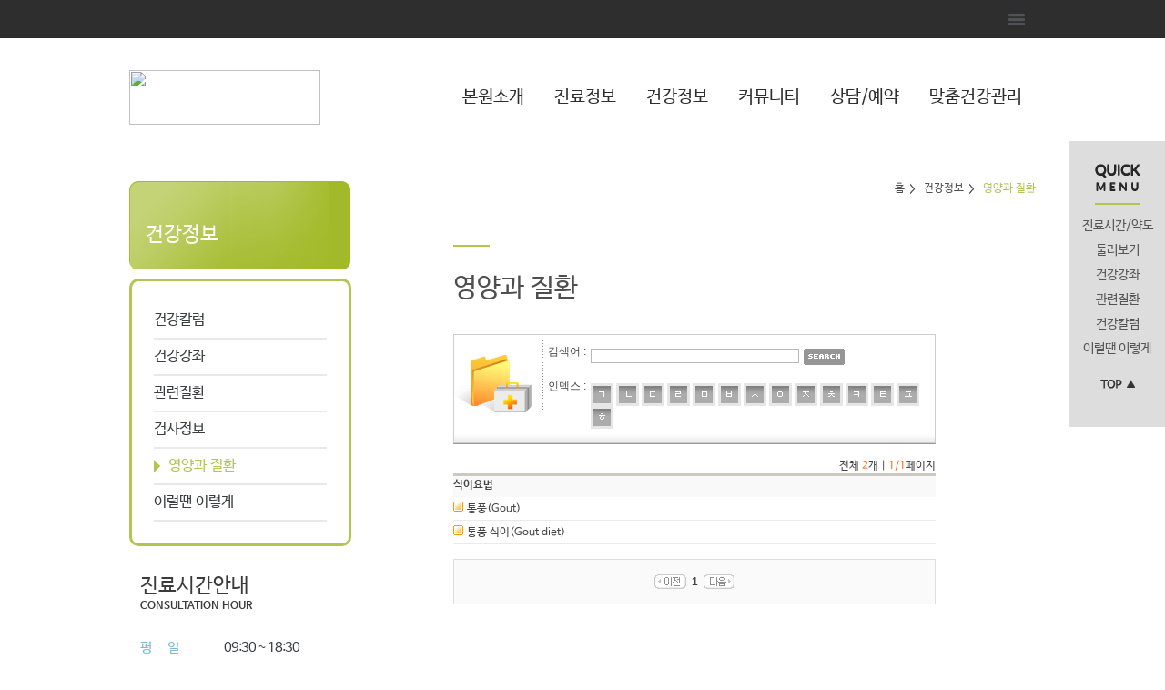

--- FILE ---
content_type: text/html
request_url: http://yonseitopuro.com/medi_info/medi_info_eat_l.asp?type=3&index1=12620&index2=12621&page=1
body_size: 6850
content:
<!DOCTYPE html PUBLIC "-//W3C//DTD XHTML 1.0 Transitional//EN" "http://www.w3.org/TR/xhtml1/DTD/xhtml1-transitional.dtd">
<html>
 <head>
	<TITLE>연세탑비뇨기과의원</TITLE>
	<meta http-equiv="X-UA-Compatible" content="IE=edge">
	<meta http-equiv="Content-Type" content="text/html; charset=euc-kr">
	<meta NAME="Generator" CONTENT="EditPlus">
	<meta NAME="Author" CONTENT="">
	<meta NAME="Keywords" CONTENT="">
	<meta NAME="Description" CONTENT="">
<!-- 공통 Js (S)-->
    <script language="JavaScript" src="/js/FlashActivate.js"></script>
	<script language="JavaScript" src="/js/edt_popup_getcookies.js"></script>
    <script language="JavaScript" src="/js/menu.js"></script>
	<script type="text/javascript" src="/BasicJs/Default.js"></script>
	<!-- <script type="text/javascript" src="/BasicJS/jquery.js"></script> -->

<!-- 공통 Js (E) -->
<!-- Skin Js (S) -->
	<script type="text/javascript" src="/js/skin52/jquery-1.12.4.min.js"></script>
	<script type="text/javascript" src="/js/skin52/jquery.wmuSlider.js"></script>
	<script type="text/javascript" src="/js/skin52/ui.js"></script>
<!-- Skin Js (E) -->
<!-- Skin Css (S) -->
	<link rel="stylesheet" href="/css/skin52/color_green.css">
	<link rel="stylesheet" href="/css/skin52/layout_sub.css">
	<link rel="stylesheet" href="/css/skin52/wmuSlider.css">
	<link rel="stylesheet" href="/css/skin52/reset.css">
	<link rel="stylesheet" href="/css/skin52/style.css">
	<link rel="stylesheet" href="/css/skin52/style_logmember.css">
	<link rel="stylesheet" href="/css/skin52/style_module.css">
	<meta name="description" content="양천구 신정동 위치, 요로결석, 전립선, 정관, 남성수술, 포경, 전립선질환, 발기부전">
<!-- Skin Css (E) -->
 </head><div class="f5_quick" style="top: 155px;">
	<h2 class="title"><img src="/images/skin52/quick_menu_tit.png" alt="quick_menu_tit"></h2>
	<div class="border"></div>
	<ul class="list">

				<li><a href="/intro/GuideView.asp">진료시간/약도</a></li>

				<li><a href="/intro/GalleryView.asp?gubun=1">둘러보기</a></li>

				<li><a href="/News/LectureList.asp">건강강좌</a></li>

				<li><a href="/medi_info/medi_info_dis_l.asp">관련질환</a></li>

				<li><a href="/News/NewsList.asp">건강칼럼</a></li>

				<li><a href="/medi_info/medi_info_faq_l.asp">이럴땐 이렇게</a></li>

		<li class="top"><a href="#top"><img src="/images/skin52/quick_menu_top.png" alt="quick_menu_top"></a></li>
	</ul>
</div>
 <body>
	<!-- wrap -->
	<div id="wrap">
		<!-- header -->
		<div class="header">
			<!-- head_bar_1 -->
			<div class="head_bar_1">
				<!-- head_quick -->
				<div class="head_quick">					<ul class="member">

						<li id="all_menu"><a href="#"><img src="/images/skin52/all_menu_btn.png" alt="전체 메뉴 보기" /></a></li>
					</ul>
					<div id="all_menu_gnb">
						<div id="all_gnb">
							<ul class="nav">

								<li>
									<ul class="list">
										<li class="nav_title"><span>본원소개</span></li>

												<li><a href="/intro/aboutView.asp">인사말</a></li>

												<li><a href="/intro/GalleryView.asp?gubun=1">둘러보기</a></li>

												<li><a href="/intro/GuideView.asp">진료시간/약도</a></li>

									</ul>
								</li>

								<li>
									<ul class="list">
										<li class="nav_title"><span>진료정보</span></li>

												<li><a href="/cms/cms_conts_view.asp?menu=1">요로결석</a></li>

												<li><a href="/cms/cms_conts_view.asp?menu=2">전립선질환</a></li>

												<li><a href="/cms/cms_conts_view.asp?menu=3">남성수술</a></li>

												<li><a href="/cms/cms_conts_view.asp?menu=4">피부질환</a></li>

												<li><a href="/cms/cms_conts_view.asp?menu=5">미용클리닉</a></li>

												<li><a href="/cms/cms_conts_view.asp?menu=6">여성비뇨기 질환</a></li>

												<li><a href="/cms/cms_conts_view.asp?menu=7">성병</a></li>

												<li><a href="/cms/cms_conts_view.asp?menu=8">건강검진</a></li>

									</ul>
								</li>

								<li>
									<ul class="list">
										<li class="nav_title"><span>건강정보</span></li>

												<li><a href="/News/NewsList.asp">건강칼럼</a></li>

												<li><a href="/News/LectureList.asp">건강강좌</a></li>

												<li><a href="/medi_info/medi_info_dis_l.asp">관련질환</a></li>

												<li><a href="/medi_info/medi_info_ins_l.asp">검사정보</a></li>

												<li><a href="/medi_info/medi_info_eat_l.asp">영양과 질환</a></li>

												<li><a href="/medi_info/medi_info_faq_l.asp">이럴땐 이렇게</a></li>

									</ul>
								</li>

								<li>
									<ul class="list">
										<li class="nav_title"><span>커뮤니티</span></li>

												<li><a href="/Notice/Notice_l.asp">공지사항</a></li>

												<li><a href="/Nt_Board/Board_list.asp?Gubun=1">자유게시판</a></li>

												<li><a href="/nt_bringup_gallery/Bringup_gallery_list.asp">사진갤러리</a></li>

									</ul>
								</li>

								<li>
									<ul class="list">
										<li class="nav_title"><span>상담/예약</span></li>

												<li><a href="/MtConsult/MtConsultList.asp?GubunSrno=1">상담하기</a></li>

												<li><a href="/consult/edt_best_consult_l.asp">Best Q＆A</a></li>

									</ul>
								</li>

								<li>
									<ul class="list">
										<li class="nav_title"><span>맞춤건강관리</span></li>

												<li><a href="/Health/AgeCheck.asp">신체나이측정</a></li>

												<li><a href="/Health/Health_00.asp">운동과 건강</a></li>

												<li><a href="/HpLetter/HpLetterList.asp">건강소식지</a></li>

									</ul>
								</li>

							</ul>
							<div class="close">
								<a href="#"><img src="/images/skin52/all_menu_close.png" alt="close" /></a>
							</div>
						</div>
					</div>

				</div>
			</div>
			<div class="head_bar_2">
				<div class="head_cont">
					<h1><!--210*60--><A HREF='/'><img src='http://newfileserver1.drline.net/edt/8851/Main/연세탑비뇨기과 1(0).jpg' border='0'></A><!-- <a href="/index.asp"><img src="/images/skin52/logo.jpg" alt="logo"></a> --></h1>
					<div class="nav">
						<ul class="gnb">

							<li class="dropdown">
								<a href="/intro/aboutView.asp" class="dropbtn over_event_True"><span>본원소개</span></a>
								<div class="dropdown-content">

									<a href="/intro/aboutView.asp">인사말</a>

									<a href="/intro/GalleryView.asp?gubun=1">둘러보기</a>

									<a href="/intro/GuideView.asp">진료시간/약도</a>

								</div>
							</li>

							<li class="dropdown">
								<a href="/cms/cms_conts_view.asp?menu=1" class="dropbtn over_event_False"><span>진료정보</span></a>
								<div class="dropdown-content">

								</div>
							</li>

							<li class="dropdown">
								<a href="/News/NewsList.asp" class="dropbtn over_event_True"><span>건강정보</span></a>
								<div class="dropdown-content">

									<a href="/News/NewsList.asp">건강칼럼</a>

									<a href="/News/LectureList.asp">건강강좌</a>

									<a href="/medi_info/medi_info_dis_l.asp">관련질환</a>

									<a href="/medi_info/medi_info_ins_l.asp">검사정보</a>

									<a href="/medi_info/medi_info_eat_l.asp">영양과 질환</a>

									<a href="/medi_info/medi_info_faq_l.asp">이럴땐 이렇게</a>

								</div>
							</li>

							<li class="dropdown">
								<a href="/Notice/Notice_l.asp" class="dropbtn over_event_True"><span>커뮤니티</span></a>
								<div class="dropdown-content">

									<a href="/Notice/Notice_l.asp">공지사항</a>

									<a href="/Nt_Board/Board_list.asp?Gubun=1">자유게시판</a>

									<a href="/nt_bringup_gallery/Bringup_gallery_list.asp">사진갤러리</a>

								</div>
							</li>

							<li class="dropdown">
								<a href="/MtConsult/MtConsultList.asp?GubunSrno=1" class="dropbtn over_event_True"><span>상담/예약</span></a>
								<div class="dropdown-content">

									<a href="/MtConsult/MtConsultList.asp?GubunSrno=1">상담하기</a>

									<a href="/consult/edt_best_consult_l.asp">Best Q＆A</a>

								</div>
							</li>

							<li class="dropdown">
								<a href="/Health/AgeCheck.asp" class="dropbtn over_event_True"><span>맞춤건강관리</span></a>
								<div class="dropdown-content">

									<a href="/Health/AgeCheck.asp">신체나이측정</a>

									<a href="/Health/Health_00.asp">운동과 건강</a>

									<a href="/HpLetter/HpLetterList.asp">건강소식지</a>

								</div>
							</li>

							<!-- <li id="all_menu"><a href="#"><img src="/images/skin52/all_menu_btn.png" alt="all_menu"></a></li> -->
						</ul>
					</div>
				</div>
			</div>
		</div>
		<!-- contents -->
		<div class="contents sub_line">
			<!-- sub_container -->
			<div class="sub_container">
				<!-- sub_left -->
				<div id="sub_left">
					<h2 class="title"><span>건강정보</span></h2>
					<!-- snb -->
					<div class="snb">
						<ul>
						<li><a class=""  href="/News/NewsList.asp">건강칼럼</a></li><li><a class=""  href="/News/LectureList.asp">건강강좌</a></li><li><a class=""  href="/medi_info/medi_info_dis_l.asp">관련질환</a></li><li><a class=""  href="/medi_info/medi_info_ins_l.asp">검사정보</a></li><li><a class="on"  href="/medi_info/medi_info_eat_l.asp">영양과 질환</a></li><li><a class=""  href="/medi_info/medi_info_faq_l.asp">이럴땐 이렇게</a></li>
						</ul>
					</div>
					<!-- /snb -->
					<!-- sub_time -->
					<div class="sub_time">
						<h2>진료시간안내</h2>
						<h3>CONSULTATION HOUR</h3>
						<ul>

							<li><span>평　일</span> 09:30 ~ 18:30</li>

							<li><span>토요일</span> 09:30 ~ 14:30</li>

							<li><span>점심시간</span> 13:00 ~ 14:00</li>

						</ul>
						<p>토요일은 점심시간 없음/공휴일,일요일 휴진<br>매주 둘째주 목요일은 오전진료(13시까지)</p>
					</div>
					<!-- sub_time -->
					<!-- sub_call -->
					<div class="sub_call">
						<h3>전화상담문의</h3>

						<ul>
							<li>02-2605-2580</li>
							<li class="fax">FAX. 02-2603-2580</li>
						</ul>
					</div>
					<!-- /sub_call -->
				</div>
				<!-- /sub_left -->
				<!-- sub_contents -->
				<div id="sub_contents">
					<!-- 2019-05-28 delete :: sub_head
					<div class="sub_head">
						<h3><span></span></h3>
						<ul>
							<li>홈</li>
							<li>건강정보</li>
							<li class="current"></li>
						</ul>
					</div>
					 /sub_head -->

					
					<!-- 2019-05-28 sub location & tit 위치 변경 -->
					<div class="sub_head">
						<!-- Location -->
						<div class="top_location">
							<ul>
								<li>홈</li>
								<li>건강정보</li>
								<li class="current">영양과 질환</li>
							</ul>
						</div>

						<!-- Sub title -->
						<div class="bot_title">
							<h3><span>영양과 질환</span></h3>
						</div>
					</div>
					<!-- // 2019-05-28 sub location & tit 위치 변경 --><script language="javascript">
<!--
    function ftnSearchKeyword() {
        if (document.fm1.sw.value.length < 1 ) {
            alert('검색어를 입력해 주세요');
            return false;
        }
        document.fm1.type.value = '1';      // 검색어 검색
        return true;
    }

    function ftnSearchIndex() {
        if(document.fm2.code.value == "000"){
            self.location = "/medi_info/medi_info_eat_l.asp";
        }else {
            document.fm2.type.value = '2';      // 분류별
            document.fm2.submit();
        }
    }

    function ftnGoFAQ(varSelectTAG) {
        location.href='/medi_info/medi_info_eat_v.asp?conts_num=' + varSelectTAG.value;
    }
//-->
</script>

<table class="table1" cellSpacing="0" cellPadding="0" width="530" border="0">
<form name="fm1" action="/medi_info/medi_info_eat_l.asp" method="get" onSubmit="return ftnSearchKeyword();">
<input type="hidden" name="type">
<input type="hidden" name="page" value="1">
<tr style="background-image: url(icon/net_skin/table_bg_03.gif);background-repeat: repeat-x;background-position: center bottom;">
	<td width="55"><IMG src="icon/net_skin/medipds_img_01.gif"></td>
	<td width="1"><IMG src="icon/net_skin/medipds_img_02.gif"></td>
	<td style="PADDING-RIGHT: 5px; PADDING-LEFT: 5px" align="center">

	<table cellSpacing="0" cellPadding="0" border="0">
	<tr class="listline">
		<td nowrap>검색어 : </td>
		<td style="PADDING-RIGHT: 5px; PADDING-LEFT: 5px; PADDING-BOTTOM: 5px; PADDING-TOP: 5px">

		<table cellSpacing="2" cellPadding="0" border="0">
		<tr>
			<td><input type="text" name="sw" maxlength="25" class="form1" style="width:88;padding-left:5"></td>
			<td><input type="image" src="icon/net_skin/common_butn_search_01.gif" border=0 name="image" align="absmiddle"></td>
		</tr>
		</table>

		</td>
	</tr>	<tr>
		<td>인덱스 : </td>
		<td style="PADDING-RIGHT: 5px; PADDING-LEFT: 5px; PADDING-BOTTOM: 5px; PADDING-TOP: 5px">

		<table cellSpacing="2" cellPadding="0" border="0">
		<tr>
			<td>
			<a href="/medi_info/medi_info_eat_l.asp?type=3&index1=12593&index2=12596&page=1" onmouseOver="document.mediSearchIndex01.src='icon/net_skin/medi_info_butn_a.gif'" onmouseOut="document.mediSearchIndex01.src='icon/net_skin/medi_info_butn_a_off.gif'"><img src="icon/net_skin/medi_info_butn_a_off.gif" border=0 name="mediSearchIndex01"></a>
			<a href="/medi_info/medi_info_eat_l.asp?type=3&index1=12596&index2=12599&page=1" onmouseOver="document.mediSearchIndex02.src='icon/net_skin/medi_info_butn_b.gif'" onmouseOut="document.mediSearchIndex02.src='icon/net_skin/medi_info_butn_b_off.gif'"><img src="icon/net_skin/medi_info_butn_b_off.gif" border=0 name="mediSearchIndex02"></a>
			<a href="/medi_info/medi_info_eat_l.asp?type=3&index1=12599&index2=12601&page=1" onmouseOver="document.mediSearchIndex03.src='icon/net_skin/medi_info_butn_c.gif'" onmouseOut="document.mediSearchIndex03.src='icon/net_skin/medi_info_butn_c_off.gif'"><img src="icon/net_skin/medi_info_butn_c_off.gif" border=0 name="mediSearchIndex03"></a>
			<a href="/medi_info/medi_info_eat_l.asp?type=3&index1=12601&index2=12609&page=1" onmouseOver="document.mediSearchIndex04.src='icon/net_skin/medi_info_butn_d.gif'" onmouseOut="document.mediSearchIndex04.src='icon/net_skin/medi_info_butn_d_off.gif'"><img src="icon/net_skin/medi_info_butn_d_off.gif" border=0 name="mediSearchIndex04"></a>
			<a href="/medi_info/medi_info_eat_l.asp?type=3&index1=12609&index2=12610&page=1" onmouseOver="document.mediSearchIndex05.src='icon/net_skin/medi_info_butn_e.gif'" onmouseOut="document.mediSearchIndex05.src='icon/net_skin/medi_info_butn_e_off.gif'"><img src="icon/net_skin/medi_info_butn_e_off.gif" border=0 name="mediSearchIndex05"></a>
			<a href="/medi_info/medi_info_eat_l.asp?type=3&index1=12610&index2=12613&page=1" onmouseOver="document.mediSearchIndex06.src='icon/net_skin/medi_info_butn_f.gif'" onmouseOut="document.mediSearchIndex06.src='icon/net_skin/medi_info_butn_f_off.gif'"><img src="icon/net_skin/medi_info_butn_f_off.gif" border=0 name="mediSearchIndex06"></a>
			<a href="/medi_info/medi_info_eat_l.asp?type=3&index1=12613&index2=12615&page=1" onmouseOver="document.mediSearchIndex07.src='icon/net_skin/medi_info_butn_g.gif'" onmouseOut="document.mediSearchIndex07.src='icon/net_skin/medi_info_butn_g_off.gif'"><img src="icon/net_skin/medi_info_butn_g_off.gif" border=0 name="mediSearchIndex07"></a>
			<a href="/medi_info/medi_info_eat_l.asp?type=3&index1=12615&index2=12616&page=1" onmouseOver="document.mediSearchIndex08.src='icon/net_skin/medi_info_butn_h.gif'" onmouseOut="document.mediSearchIndex08.src='icon/net_skin/medi_info_butn_h_off.gif'"><img src="icon/net_skin/medi_info_butn_h_off.gif" border=0 name="mediSearchIndex08"></a>
			<a href="/medi_info/medi_info_eat_l.asp?type=3&index1=12616&index2=12618&page=1" onmouseOver="document.mediSearchIndex09.src='icon/net_skin/medi_info_butn_i.gif'" onmouseOut="document.mediSearchIndex09.src='icon/net_skin/medi_info_butn_i_off.gif'"><img src="icon/net_skin/medi_info_butn_i_off.gif" border=0 name="mediSearchIndex09"></a>
			<a href="/medi_info/medi_info_eat_l.asp?type=3&index1=12618&index2=12619&page=1" onmouseOver="document.mediSearchIndex10.src='icon/net_skin/medi_info_butn_j.gif'" onmouseOut="document.mediSearchIndex10.src='icon/net_skin/medi_info_butn_j_off.gif'"><img src="icon/net_skin/medi_info_butn_j_off.gif" border=0 name="mediSearchIndex10"></a>
			<a href="/medi_info/medi_info_eat_l.asp?type=3&index1=12619&index2=12620&page=1" onmouseOver="document.mediSearchIndex11.src='icon/net_skin/medi_info_butn_k.gif'" onmouseOut="document.mediSearchIndex11.src='icon/net_skin/medi_info_butn_k_off.gif'"><img src="icon/net_skin/medi_info_butn_k_off.gif" border=0 name="mediSearchIndex11"></a>
			<a href="/medi_info/medi_info_eat_l.asp?type=3&index1=12620&index2=12621&page=1" onmouseOver="document.mediSearchIndex12.src='icon/net_skin/medi_info_butn_l.gif'" onmouseOut="document.mediSearchIndex12.src='icon/net_skin/medi_info_butn_l_off.gif'"><img src="icon/net_skin/medi_info_butn_l_off.gif" border=0 name="mediSearchIndex12"></a>
			<a href="/medi_info/medi_info_eat_l.asp?type=3&index1=12621&index2=12622&page=1" onmouseOver="document.mediSearchIndex13.src='icon/net_skin/medi_info_butn_m.gif'" onmouseOut="document.mediSearchIndex13.src='icon/net_skin/medi_info_butn_m_off.gif'"><img src="icon/net_skin/medi_info_butn_m_off.gif" border=0 name="mediSearchIndex13"></a>
			<a href="/medi_info/medi_info_eat_l.asp?type=3&index1=12622&index2=55203&page=1" onmouseOver="document.mediSearchIndex14.src='icon/net_skin/medi_info_butn_n.gif'" onmouseOut="document.mediSearchIndex14.src='icon/net_skin/medi_info_butn_n_off.gif'"><img src="icon/net_skin/medi_info_butn_n_off.gif" border=0 name="mediSearchIndex14"></a>
			</td>
		</tr>
		</table>

		</td>
	</tr>
	</table>

	</td>
</tr>
</form>
</table>
<!--전체질병정보 끝-->
<table cellpadding=0 cellspacing=0 border=0 width=530>
<tr>
    <td height=1 bgcolor="#999999"></td>
</tr>
</table>
<!-- 검색 테이블 마침 -->
<!--리스트 테이블--><br><p>
<table cellSpacing="1" cellPadding="1" width="530" border="0">
<tr>
	<td align="right">
	<p>전체 <font class="text2">
	2</font>개 | <font class="text2">
	1/1</font>페이지</p>
	</td>
</tr>
</table>

<!--질병정보 리스트 시작-->
<table cellSpacing="0" cellPadding="0" width="530" border="0">
<tr>
	<td>

	<table cellspacing="0" cellpadding="0" border="0" style="width:530px;border-collapse:collapse;">
	<tr>
		<td colspan="2">

		<table border="0" cellpadding="0" cellspacing="0" width="100%">
		<tr style="background-image:url(icon/net_skin/table_bg_02.gif)">
			<td height="26" style="padding-top: 5; padding-left: 5;"><p style="padding-left:6"><b>식이요법</b></td>
		</tr>
		</table>

		</td>
	</tr>	<tr>
		<td>

		<table border="0" cellpadding="0" cellspacing="0" width="100%">
		<tr style="background-image: url(icon/net_skin/list_line_01.gif);background-repeat: repeat-x;background-position: center bottom;">
			<td height="26"><p style="padding-left:10"><img src="icon/net_skin/medipds_icon_02.gif">&nbsp;<a href="/medi_info/medi_info_eat_v.asp?conts_num=2221&type=3&index1=&index2=&page=1&sw=&code=0">통풍(Gout)</a></td>
		</tr>
		</table>

		</td>
	</tr>	<tr>
		<td>

		<table border="0" cellpadding="0" cellspacing="0" width="100%">
		<tr style="background-image: url(icon/net_skin/list_line_01.gif);background-repeat: repeat-x;background-position: center bottom;">
			<td height="26"><p style="padding-left:10"><img src="icon/net_skin/medipds_icon_02.gif">&nbsp;<a href="/medi_info/medi_info_eat_v.asp?conts_num=2357&type=3&index1=&index2=&page=1&sw=&code=0">통풍 식이(Gout diet)</a></td>
		</tr>
		</table>

		</td>
	</tr>	<tr>
		<td height="28" colspan="2" align="center">
		<br><p>
		<!--페이지 뷰 시작-->
		<table class="table2" height="50" cellspacing="0" cellpadding="0" width="100%" border="0">
		<tr>
			<td style="PADDING-RIGHT: 10px; PADDING-LEFT: 10px; PADDING-BOTTOM: 10px; PADDING-TOP: 10px" align="center">

			<table cellspacing="1" cellpadding="1" border="0">
			<tr>
				<td><a href="/medi_info/medi_info_eat_l.asp?type=3&index1=&index2=&code=0&sw=&page=1"><img src="icon/net_skin/board_icon_pre_01.gif" border="0"></a></td>
				<td align="center">
				&nbsp;				<a href="/medi_info/medi_info_eat_l.asp?type=3&index1=&index2=&code=0&sw=&page=1"><b>1</b></a>				&nbsp;
				</td>
				<td><a href="/medi_info/medi_info_eat_l.asp?type=3&index1=&index2=&code=0&sw=&page=1"><img src="icon/net_skin/board_icon_next_01.gif" border="0"></a></td>
			</tr>
			</table>
			</td>
		</tr>
		</table>

		</td>
	</tr>
	</table>

	</td>
</tr>
</table>

<!--페이지 뷰 끝-->				</div>
				<!-- /sub_contents -->
			</div>
			<!-- /sub_container -->
		</div>
		<!-- /contents --><script language="javascript">
<!--
// 개인정보 취급방침 팝업
function OpenMemberPrivate() {
	window.open("/Member/Member_Private_PopUp.asp", "MemberPrivate", "toolbar=0,left=100 top=50 location=0,directories=0,status=0,menubar=0,scrollbars=1,resizable=0,copyhistory=0,width=600 ,height=600");
}
//-->
</script>
<script language=javascript>
function HicarePopup(idx) {
	if(idx == 1) {
		window.open('/edtinc/hicare_bridge.asp', 'hicare', '');
	}
	else {
		window.open('/edtinc/hicare_bridge.asp', 'hicare', 'width=800,height=745,scrollbars=yes', 'hicare', '');
	}
}
</script>
<script>
  (function(i,s,o,g,r,a,m){i['GoogleAnalyticsObject']=r;i[r]=i[r]||function(){
  (i[r].q=i[r].q||[]).push(arguments)},i[r].l=1*new Date();a=s.createElement(o),
  m=s.getElementsByTagName(o)[0];a.async=1;a.src=g;m.parentNode.insertBefore(a,m)
  })(window,document,'script','//www.google-analytics.com/analytics.js','ga');

  ga('create', 'UA-54009446-1', 'auto');
  ga('send', 'pageview');

</script>

<script language="javascript" src="http://lib.drline.net/js/MCircleHomepageInit.js"></script>
<script language="javascript">			
	var hospiCd = '8851';
	var hpType = 'HEALTHCARE'; /*EDT=EDT,HEALTHCARE=헬스케어,SEMI=중소병원,FLEXIBLE=플렉서블3,S3=S3,SPECIAL=개별,MOBILE=모바일,ADMIN=관리자*/
	var memberID = '';
	var isAdmin = 'False';
	McircleHomepageCommon(hospiCd, hpType, memberID, isAdmin);
</script>

		<div class="footer">
			<!-- foot_cont -->
			<div class="foot_cont">
				<!-- address -->
				<div class="address">
					<ul>
						<li><a href="javascript:OpenMemberPrivate();">개인정보취급방침</a></li>
					</ul>
					<address>
서울특별시 양천구 신정중앙로 103 담우빌딩 8층 (신정4동 888-47) 대표자: 박서용 사업자등록번호: 117-15-31708&nbsp;&nbsp;&nbsp;TEL. 02-2605-2580&nbsp;&nbsp;&nbsp;FAX. 02-2603-2580 <br />
						<span>Copyright 연세탑비뇨기과 all rights reserved.</span>
					</address>
				</div>


				<div class="banner">
					
				</div>
			</div>
			<!-- /foot_cont -->
		</div>
		<!-- /footer -->
	</div>
	<!-- /wrap -->
 </body>
</html>

--- FILE ---
content_type: text/css
request_url: http://yonseitopuro.com/css/skin52/color_green.css
body_size: 802
content:
@charset "utf-8";

/* Color - Green */

/* all_menu_gnb icon */
#all_menu_gnb #all_gnb .nav li .list .nav_title { background: url('/images/skin52/green/all_menu_icon_green.png') no-repeat 0px 0px; }

/* head */
.head_bar_2 .head_cont .nav .gnb .dropdown .dropdown-content a:hover { color: #b2c550; }

/* main */
.contents_area_1 .clinic_area .news p { background: url('/images/skin52/green/news_icon_green.png') no-repeat left center; }
.contents_area_1 .clinic_area .clinic_box ul li a { background: url('/images/skin52/green/clinic_bg_green.png') no-repeat center; }
.contents_area_1 .clinic_area .clinic_box ul li a:hover { color: #b2c550; background: url('/images/skin52/green/clinic_bg_hover_green.png') no-repeat center; }
.consult_area_1 .time ul li span { color: #76bad7; }
.consult_area_1 .call h2 { color: #b2c550; }
.consult_area_2 .doc { background: #76bad7; }
.consult_area_3 .about { background: url('/images/skin52/green/consult_about_green.png') no-repeat center; }
.consult_area_3 .about h2 { color: #76bad7; }
.consult_area_3 .loca { background: #b2c550; }
.contents_area_3 h3 { color: #b2c550; }

.consult_area_3 .call{background-color:#1f4150 !important;}
.consult_area_3 .call h2{
	color:#b2c551;
}

/* sub */
#sub_left h2.title { background: url('/images/skin52/green/sub_title_bg_green.png') no-repeat center; }
#sub_left h2.title span::before { background: #76bad7; }
#sub_left .snb {	/* background: url('/images/green/sub_menu_bg_green.png') no-repeat center; */
border: 3px solid #b2c550; border-radius: 10px; }
#sub_left .snb ul li a.on { color: #b2c550; }
#sub_left .snb ul li a.on::before { border-left: 7px solid #b2c550; }
#sub_left .sub_time ul li span { color: #76bad7; }
/* 2019-04-24 추가 */
#sub_left .sub_call { background-color:#1f4150 }
/* //2019-04-24 추가 */
/* 2019-04-24 수정 */
#sub_left .sub_call h3 { color: #b2c551; }
/* //2019-04-24 수정 */
#sub_contents .sub_head ul li.current { color: #b2c550; }
#sub_contents .sub_head h3 span::before { background:#b2c551;  }


/* quick */
.f5_quick .border { background: #b2c550; }